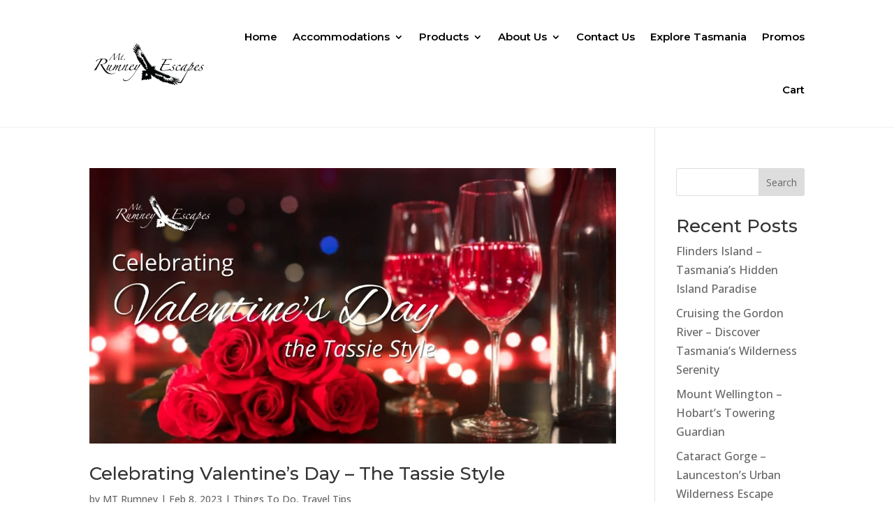

--- FILE ---
content_type: text/css
request_url: https://mtrumneyescapes.com.au/wp-content/plugins/giveaway-lottery/inc/frontend/assets/css/flipdown.css?ver=1.0.8
body_size: 822
content:
/* THEMES */

/********** Theme: dark **********/
/* Font styles */
.flipdown.flipdown__theme-dark {
  font-family: sans-serif;
  font-weight: bold;
}
/* Rotor group headings */
.flipdown.flipdown__theme-dark .rotor-group-heading:before {
  color: #000000;
}
/* Delimeters */
.flipdown.flipdown__theme-dark .rotor-group:nth-child(n+2):nth-child(-n+3):before,
.flipdown.flipdown__theme-dark .rotor-group:nth-child(n+2):nth-child(-n+3):after {
  background-color: #151515;
}
/* Rotor tops */
.flipdown.flipdown__theme-dark .rotor,
.flipdown.flipdown__theme-dark .rotor-top,
.flipdown.flipdown__theme-dark .rotor-leaf-front {
  color: #FFFFFF;
  background-color: #151515;
}
/* Rotor bottoms */
.flipdown.flipdown__theme-dark .rotor-bottom,
.flipdown.flipdown__theme-dark .rotor-leaf-rear {
  color: #EFEFEF;
  background-color: #202020;
}
/* Hinge */
.flipdown.flipdown__theme-dark .rotor:after {
  border-top: solid 1px #151515;
}

/********** Theme: light **********/
/* Font styles */
.flipdown.flipdown__theme-light {
  font-family: sans-serif;
  font-weight: bold;
}
/* Rotor group headings */
.flipdown.flipdown__theme-light .rotor-group-heading:before {
  color: #EEEEEE;
}
/* Delimeters */
.flipdown.flipdown__theme-light .rotor-group:nth-child(n+2):nth-child(-n+3):before,
.flipdown.flipdown__theme-light .rotor-group:nth-child(n+2):nth-child(-n+3):after {
  background-color: #DDDDDD;
}
/* Rotor tops */
.flipdown.flipdown__theme-light .rotor,
.flipdown.flipdown__theme-light .rotor-top,
.flipdown.flipdown__theme-light .rotor-leaf-front {
  color: #222222;
  background-color: #DDDDDD;
}
/* Rotor bottoms */
.flipdown.flipdown__theme-light .rotor-bottom,
.flipdown.flipdown__theme-light .rotor-leaf-rear {
  color: #333333;
  background-color: #EEEEEE;
}
/* Hinge */
.flipdown.flipdown__theme-light .rotor:after {
  border-top: solid 1px #222222;
}

/* END OF THEMES */

/*   .flipdown {
  overflow: visible;
  width: 510px;
  height: 110px;
} */

.flipdown .rotor-group {
  position: relative;
  float: left;
  padding-right: 30px;
}

.flipdown .rotor-group:last-child {
  padding-right: 0;
}

.flipdown .rotor-group-heading:before {
  display: block;
  height: 30px;
  line-height: 30px;
  text-align: center;
}

.flipdown .rotor-group:nth-child(1) .rotor-group-heading:before {
  content: attr(data-before);
}

.flipdown .rotor-group:nth-child(2) .rotor-group-heading:before {
  content: attr(data-before);
}

.flipdown .rotor-group:nth-child(3) .rotor-group-heading:before {
  content: attr(data-before);
}

.flipdown .rotor-group:nth-child(4) .rotor-group-heading:before {
  content: attr(data-before);
}

.flipdown .rotor-group:nth-child(n+2):nth-child(-n+3):before {
  content: '';
  position: absolute;
  bottom: 20px;
  left: 115px;
  width: 10px;
  height: 10px;
  border-radius: 50%;
}

.flipdown .rotor-group:nth-child(n+2):nth-child(-n+3):after {
  content: '';
  position: absolute;
  bottom: 50px;
  left: 115px;
  width: 10px;
  height: 10px;
  border-radius: 50%;
}

.flipdown .rotor {
  position: relative;
  float: left;
  width: 50px;
  height: 80px;
  margin: 0px 5px 0px 0px;
  border-radius: 4px;
  font-size: 4rem;
  text-align: center;
  perspective: 200px;
}

.flipdown .rotor:last-child {
  margin-right: 0;
}

.flipdown .rotor-top,
.flipdown .rotor-bottom {
  overflow: hidden;
  position: absolute;
  width: 50px;
  height: 40px;
}

.flipdown .rotor-leaf {
  z-index: 1;
  position: absolute;
  width: 50px;
  height: 80px;
  transform-style: preserve-3d;
  transition: transform 0s;
}

.flipdown .rotor-leaf.flipped {
  transform: rotateX(-180deg);
  transition: all 0.5s ease-in-out;
}

.flipdown .rotor-leaf-front,
.flipdown .rotor-leaf-rear {
  overflow: hidden;
  position: absolute;
  width: 50px;
  height: 40px;
  margin: 0;
  transform: rotateX(0deg);
  backface-visibility: hidden;
  -webkit-backface-visibility: hidden;
}

.flipdown .rotor-leaf-front {
  line-height: 80px;
  border-radius: 4px 4px 0px 0px;
}

.flipdown .rotor-leaf-rear {
  line-height: 0px;
  border-radius: 0px 0px 4px 4px;
  transform: rotateX(-180deg);
}

.flipdown .rotor-top {
  line-height: 80px;
  border-radius: 4px 4px 0px 0px;
}

.flipdown .rotor-bottom {
  bottom: 0;
  line-height: 0px;
  border-radius: 0px 0px 4px 4px;
}

.flipdown .rotor:after {
  content: '';
  z-index: 2;
  position: absolute;
  bottom: 0px;
  left: 0px;
  width: 50px;
  height: 40px;
  border-radius: 0px 0px 4px 4px;
}

@media (max-width: 550px) {

  .flipdown {
    width: 312px;
    height: 70px;
  }

  .flipdown .rotor {
    font-size: 2.2rem;
    margin-right: 3px;
  }

  .flipdown .rotor,
  .flipdown .rotor-leaf,
  .flipdown .rotor-leaf-front,
  .flipdown .rotor-leaf-rear,
  .flipdown .rotor-top,
  .flipdown .rotor-bottom,
  .flipdown .rotor:after {
    width: 30px;
  }

  .flipdown .rotor-group {
    padding-right: 20px;
  }

  .flipdown .rotor-group:last-child {
    padding-right: 0px;
  }

  .flipdown .rotor-group-heading:before {
    font-size: 0.8rem;
    height: 20px;
    line-height: 20px;
  }

  .flipdown .rotor-group:nth-child(n+2):nth-child(-n+3):before,
  .flipdown .rotor-group:nth-child(n+2):nth-child(-n+3):after {
    left: 69px;
  }

  .flipdown .rotor-group:nth-child(n+2):nth-child(-n+3):before {
    bottom: 13px;
    height: 8px;
    width: 8px;
  }

  .flipdown .rotor-group:nth-child(n+2):nth-child(-n+3):after {
    bottom: 29px;
    height: 8px;
    width: 8px;
  }

  .flipdown .rotor-leaf-front,
  .flipdown .rotor-top {
    line-height: 50px;
  }

  .flipdown .rotor-leaf,
  .flipdown .rotor {
    height: 50px;
  }

  .flipdown .rotor-leaf-front,
  .flipdown .rotor-leaf-rear,
  .flipdown .rotor-top,
  .flipdown .rotor-bottom,
  .flipdown .rotor:after {
    height: 25px;
  }
}

.proudct_info_wrap {

}


--- FILE ---
content_type: text/css
request_url: https://mtrumneyescapes.com.au/wp-content/plugins/giveaway-lottery/inc/frontend/add-up/button-range-style.css?ver=1.0.8
body_size: 700
content:
/* Winner revealing button in shop page  */
.draw-button {
    padding: 10px 16px;
    text-decoration: none;
    border-radius: 5px;

}

/* Styling specific to the shop page */
.draw-button.shop-page-button{
	width: 98%;
  	text-align: center;
}


/* Winner revealing button single product pages */
.draw-button.single-product-button {
    max-width: 200px;
    text-align: center;
    margin-top: 10px;
}

/* ticket range/progress bar css in shop page & single product page start  */

/* Ticket range label text css for single page */
.wx-giveaway-ticket-range-single-page{
    padding-bottom: 15px;
}
/* Ticket range label text for shop page */
.wx-giveaway-ticket-range-shop-page{
    padding-bottom: 15px;
}
/* Ticket timer label text css for single page */
.wxgiveaway_timer_single_page {
    padding-top: 10px;
    padding-bottom: 10px;
  }
/* Ticket timer label text for shop page */
.wxgiveaway_timer_shop_page{
    padding-top: 10px;
    padding-bottom: 10px;
}

/* css for ticket rabge in shop page  */
.shop-page-ticket-range .progress-container {
    position: relative;
    width: 100%;
}

.shop-page-ticket-range .progress-bar {
    display: flex;
    height: 20px;
    border-radius: 10px;
    overflow: unset;
    position: relative;
    margin-top : 3%;
}

.shop-page-ticket-range .sold-bar {
    height: 100%;
    position: relative;
    text-align: center;
    font-weight: bold;
    display: flex;
    align-items: center;
    justify-content: center;
    border-bottom-left-radius: 10px;
    border-top-left-radius: 10px;
    border-top-right-radius: 10px;
    border-bottom-right-radius: 10px;
} 

/* Tooltip Styling */
.shop-page-ticket-range .tooltip-sold-text {
    left: 0px;
    position: absolute;
    top: -34px;
    padding: 5px;
    font-size: 12px;
    border-radius: 4px;
    white-space: nowrap;
    visibility: hidden;
    opacity: 0;
    transition: opacity 0.3s ease, visibility 0.3s ease;
	
}

.shop-page-ticket-range .tooltip-left-text {
	right: 0px;
    position: absolute;
    top: -34px;
    padding: 5px;
    font-size: 12px;
    border-radius: 4px;
    white-space: nowrap;
    visibility: hidden;
    opacity: 0;
    transition: opacity 0.3s ease, visibility 0.3s ease;
	z-index: 9999;
}

/* Tooltip Arrow */
.shop-page-ticket-range .tooltip-sold-text::after {
    content: "";
    position: absolute;
    top: 100%;
    left: 16%;
    transform: translateX(-50%);
    border-width: 5px;
    border-style: solid;
}

.shop-page-ticket-range .tooltip-left-text::after {
    content: "";
    position: absolute;
    top: 100%;
    left:91%;
    transform: translateX(-50%);
    border-width: 5px;
    border-style: solid;
}

/* Show tooltip on hover */
.shop-page-ticket-range .progress-bar:hover .tooltip-sold-text,
.shop-page-ticket-range .progress-bar:hover .tooltip-left-text {
    visibility: visible;
    opacity: 1;
}

.shop-page-ticket-range .sold-bar:hover .tooltip-sold-text {
    visibility: visible;
    opacity: 1;
}
/* Css for ticket range in single product page  */
.single-page-ticket-range .progress-container {
    position: relative;
    width: 100%;
}

.single-page-ticket-range .progress-bar {
    display: flex;
    height: 20px;
    border-radius: 10px;
    overflow: unset;
    position: relative;
    margin-bottom: 11px;
  
}

.single-page-ticket-range .sold-bar {
    height: 100%;
    /* width : 10%; */
    position: relative;
    text-align: center;
    font-weight: bold;
    display: flex;
    align-items: center;
    justify-content: center;
    border-bottom-left-radius: 10px;
    border-top-left-radius: 10px;
    border-top-right-radius: 10px;
    border-bottom-right-radius: 10px;
}

/* Tooltip Styling */
.single-page-ticket-range .tooltip-sold-text {
    position: absolute;
    top: -34px;
    left: 0px;
    padding: 5px;
    font-size: 12px;
    border-radius: 4px;
    white-space: nowrap;
    visibility: hidden;
    opacity: 0;
    transition: opacity 0.3s ease, visibility 0.3s ease;
}

.single-page-ticket-range .tooltip-left-text {
    position: absolute;
    top: -34px;
    right: 0px;
    padding: 5px;
    font-size: 12px;
    border-radius: 4px;
    white-space: nowrap;
    visibility: hidden;
    opacity: 0;
    transition: opacity 0.3s ease, visibility 0.3s ease;
}

/* Tooltip Arrow */
.single-page-ticket-range .tooltip-sold-text::after {
    content: "";
    position: absolute;
    top: 100%;
    left: 7%;
    border-width: 5px;
    border-style: solid;
}

.single-page-ticket-range .tooltip-left-text::after {
    content: "";
    position: absolute;
    top: 100%;
    left: 85%;
    border-width: 5px;
    border-style: solid;
}

/* Show tooltip on hover */
.single-page-ticket-range .progress-bar:hover .tooltip-sold-text,
.single-page-ticket-range .progress-bar:hover .tooltip-left-text {
    visibility: visible;
    opacity: 1;
}

.single-page-ticket-range .sold-bar:hover .tooltip-sold-text {
    visibility: visible;
    opacity: 1;
}


/* ticket range/progress bar css in shop page & single product page end  */


/* no of ticket text css  */

/* shop page */
.no-of-tickets-archive{

}

/* single product page */

.no-of-tickets-single{

}

--- FILE ---
content_type: text/css
request_url: https://mtrumneyescapes.com.au/wp-content/themes/MTR/style.css?ver=4.27.5
body_size: 252
content:
/*======================================
Theme Name: MTR
Theme URI: https://mtrumneyescapes.com.au//
Description: This theme is designed for Mt. Rumney Escapes
Version: 1.0
Author: MTR Team
Author URI: https://mtrumneyescapes.com.au/
Template: Divi
======================================*/


/* You can add your own CSS styles here. Use !important to overwrite styles if needed. */

.mtr-mycart {
    position: fixed;
    top: 30%;
    right: 0;
    z-index: 1;
}
.reset_variations {
	display: none;
}
.mtr-mycart a{
    color: #ffffff;
    padding: 10px 10px 10px 13px;
    border-top-left-radius: 20px;
    border-bottom-left-radius: 20px;
    background-color: #BAD75B;
    font-size: 1em;
    letter-spacing: 1px;
    font-weight: 700;
    display: flex;
    gap: 5px;
    align-items: center;
}
.mtr-mycart a img{
    width: 30px;
}
@media( max-width: 600px ){
    .mtr-mycart a span {
        display: none;
    }
}

--- FILE ---
content_type: text/css
request_url: https://mtrumneyescapes.com.au/wp-content/et-cache/4611/et-core-unified-cpt-deferred-4611.min.css?ver=1768103249
body_size: 656
content:
div.et_pb_section.et_pb_section_0_tb_footer{background-size:100% 100%;background-image:url(https://mtrumneyescapes.com.au/wp-content/uploads/2025/02/Cradle-Mountain-Lake-St-Clair-National-Park-–-Tasmanias-Wilderness-Wonderland.jpg)!important}.et_pb_section_0_tb_footer.et_pb_section{padding-top:0px;padding-bottom:0px;margin-top:0px;margin-bottom:0px}.et_pb_section_0_tb_footer{box-shadow:inset 0px 0px 18px 0px #000000}.et_pb_row_0_tb_footer{background-color:RGBA(255,255,255,0)}.et_pb_row_1_tb_footer,body #page-container .et-db #et-boc .et-l .et_pb_row_1_tb_footer.et_pb_row,body.et_pb_pagebuilder_layout.single #page-container #et-boc .et-l .et_pb_row_1_tb_footer.et_pb_row,body.et_pb_pagebuilder_layout.single.et_full_width_page #page-container #et-boc .et-l .et_pb_row_1_tb_footer.et_pb_row,.et_pb_row_0_tb_footer,body #page-container .et-db #et-boc .et-l .et_pb_row_0_tb_footer.et_pb_row,body.et_pb_pagebuilder_layout.single #page-container #et-boc .et-l .et_pb_row_0_tb_footer.et_pb_row,body.et_pb_pagebuilder_layout.single.et_full_width_page #page-container #et-boc .et-l .et_pb_row_0_tb_footer.et_pb_row,.et_pb_image_0_tb_footer .et_pb_image_wrap,.et_pb_image_0_tb_footer img{width:100%}.et_pb_image_0_tb_footer{padding-top:150px;padding-right:0px;padding-bottom:0px;padding-left:0px;margin-right:0px!important;margin-bottom:0px!important;margin-left:-15px!important;width:100%;max-width:100%!important;text-align:center}.et_pb_code_0_tb_footer{padding-top:0px;padding-right:0px;padding-bottom:0px;padding-left:0px;margin-top:0px!important;margin-right:0px!important;margin-bottom:0px!important;margin-left:0px!important;width:100%}.et_pb_section_1_tb_footer.et_pb_section{padding-top:18px;padding-bottom:18px}.et_pb_row_1_tb_footer{background-color:#FFFFFF}.et_pb_image_1_tb_footer{padding-top:0px;padding-right:0px;padding-left:0px;margin-right:0px!important;margin-left:0px!important;text-align:center}ul.et_pb_social_media_follow_0_tb_footer{padding-top:45px!important;margin-bottom:1px!important}.et_pb_social_media_follow_0_tb_footer li a.icon:before{font-size:10px;line-height:20px;height:20px;width:20px}.et_pb_social_media_follow_0_tb_footer li a.icon{height:20px;width:20px}.et_pb_section_2_tb_footer.et_pb_section{padding-top:10px;padding-bottom:10px;margin-top:0px;background-color:#000000!important}.et_pb_row_2_tb_footer{background-color:#000000}.et_pb_text_0_tb_footer.et_pb_text,.et_pb_text_1_tb_footer.et_pb_text{color:#FFFFFF!important}.et_pb_text_0_tb_footer,.et_pb_text_1_tb_footer{font-size:14px}.et_pb_column_4_tb_footer,.et_pb_column_2_tb_footer,.et_pb_column_3_tb_footer{padding-top:0px;padding-bottom:0px}.et_pb_social_media_follow_network_0_tb_footer a.icon{background-color:#3b5998!important}.et_pb_social_media_follow_network_1_tb_footer a.icon{background-color:#ea2c59!important}.et_pb_social_media_follow_network_2_tb_footer a.icon{background-color:#a82400!important}.et_pb_social_media_follow_network_3_tb_footer a.icon{background-color:#000000!important}.et_pb_row_0_tb_footer.et_pb_row{padding-top:0px!important;padding-bottom:0px!important;margin-top:0px!important;margin-bottom:0px!important;margin-left:auto!important;margin-right:auto!important;padding-top:0px;padding-bottom:0px}.et_pb_code_0_tb_footer.et_pb_module{margin-left:0px!important;margin-right:auto!important}.et_pb_row_1_tb_footer.et_pb_row{padding-top:0px!important;padding-right:0px!important;padding-bottom:2px!important;padding-left:5vw!important;margin-left:auto!important;margin-right:auto!important;padding-top:0px;padding-right:0px;padding-bottom:2px;padding-left:5vw}.et_pb_row_2_tb_footer.et_pb_row{padding-top:0px!important;padding-bottom:0px!important;padding-left:0vw!important;margin-top:0vw!important;margin-right:auto!important;margin-left:auto!important;margin-left:auto!important;margin-right:auto!important;padding-top:0px;padding-bottom:0px;padding-left:0vw}@media only screen and (max-width:980px){.et_pb_row_0_tb_footer.et_pb_row{padding-left:10vw!important;padding-left:10vw!important}.et_pb_image_1_tb_footer .et_pb_image_wrap img{width:auto}ul.et_pb_social_media_follow_0_tb_footer{padding-top:0px!important}.et_pb_row_2_tb_footer.et_pb_row{padding-left:0vw!important;padding-left:0vw!important}.et_pb_text_0_tb_footer,.et_pb_text_1_tb_footer{font-size:14px}.et_pb_row_1_tb_footer.et_pb_row{padding-left:0vw!important;margin-left:auto!important;margin-right:auto!important;padding-left:0vw!important}}@media only screen and (max-width:767px){.et_pb_row_0_tb_footer.et_pb_row{padding-left:7vw!important;padding-left:7vw!important}.et_pb_image_1_tb_footer .et_pb_image_wrap img{width:auto}.et_pb_column_3_tb_footer{display:none!important}ul.et_pb_social_media_follow_0_tb_footer{padding-top:0px!important}.et_pb_row_2_tb_footer.et_pb_row{padding-left:0vw!important;padding-left:0vw!important}.et_pb_text_0_tb_footer,.et_pb_text_1_tb_footer{font-size:12px}.et_pb_row_1_tb_footer.et_pb_row{margin-left:auto!important;margin-right:auto!important}}

--- FILE ---
content_type: application/x-javascript
request_url: https://mtrumneyescapes.com.au/wp-content/themes/MTR/mtr.js?ver=446d35878290b24e9969757cbf6be51b
body_size: -29
content:
jQuery(document).ready(function(){
    
    $(window).scroll(function(){
      var sticky = $('header'),
          scroll = $(window).scrollTop();
    
      if (scroll >= 100) sticky.addClass('sticky-nav');
      else sticky.removeClass('sticky-nav');
    });
	
	
	$(".reset_variations").detach();
});